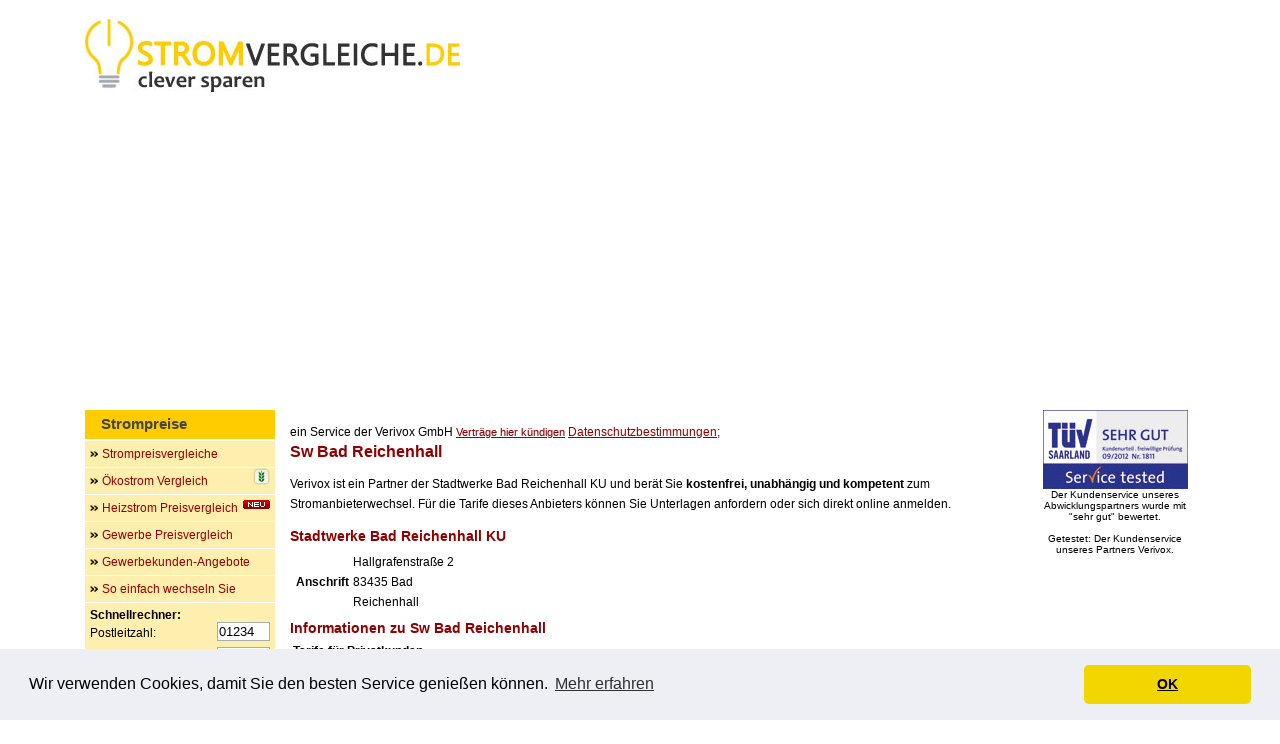

--- FILE ---
content_type: text/html; charset=UTF-8
request_url: https://www.stromvergleiche.de/strom/anbieter/index.php?phpurl=carriers.php%3Fvxcp_CarrierID=624&vxcp_TotalUsage=2800
body_size: 6558
content:
<!DOCTYPE html PUBLIC "-//W3C//DTD XHTML 1.0 Transitional//EN" "http://www.w3.org/TR/xhtml1/DTD/xhtml1-transitional.dtd">
<html xml:lang="de" xmlns="http://www.w3.org/1999/xhtml">
<head>

<script async src="https://www.googletagmanager.com/gtag/js?id=G-XKGZKZQKM3"></script>
<script>
  window.dataLayer = window.dataLayer || [];
  function gtag(){dataLayer.push(arguments);}
  gtag('js', new Date());

  gtag('config', 'G-XKGZKZQKM3');
</script>

<link rel="shortcut icon" href="https://www.stromvergleiche.de/favicon.ico" />
<meta name="google-site-verification" content="uA3HVjIeLqYQXA_uDqloAakmGcHshrrnRaMRGV-wcIM" />
<meta name="msvalidate.01" content="2FD4FE244673FF198B81924DB4D336B5" />
<meta http-equiv="Content-Type" content="text/html; charset=utf-8" />
<meta http-equiv="content-language" content="de" />
<meta http-equiv="expires" content="3600" />
<meta http-equiv="pragma" content="no-cache" />
<meta name="author" content="(c) 2008-2026 by Cheabit Media GmbH" />
<meta name="copyright" content="(c) 2008-2026 by Cheabit Media GmbH" />
<meta name="revisit-after" content="15 days" />
<meta name="robots" content="index,follow" />
<meta name="MSSmartTagsPreventParsing" content="true" />
<meta name="keywords" content="" />
<meta name="description" content="" />
<title></title>
<link href="/css/styles.css" media="all" rel="stylesheet" type="text/css" />


<!-- Begin Cookie Consent plugin by Silktide - http://silktide.com/cookieconsent -->
<link rel="stylesheet" type="text/css" href="//cdnjs.cloudflare.com/ajax/libs/cookieconsent2/3.0.3/cookieconsent.min.css" />
<script src="//cdnjs.cloudflare.com/ajax/libs/cookieconsent2/3.0.3/cookieconsent.min.js"></script>
<script>
window.addEventListener("load", function(){
window.cookieconsent.initialise({
  "palette": {
    "popup": {
      "background": "#edeff5",
      "text": "#000000"
    },
    "button": {
      "background": "#f1d600",
      "text": "#000000"
    }
  },
  "theme": "classic",
  "content": {
    "message": "Wir verwenden Cookies, damit Sie den besten Service genießen können.",
    "dismiss": "OK",
    "link": "Mehr erfahren",
    "href": "/datenschutz/"
  }
})});
</script>
<!-- End Cookie Consent plugin -->

<script async src="https://pagead2.googlesyndication.com/pagead/js/adsbygoogle.js?client=ca-pub-4619823911739922"
     crossorigin="anonymous"></script>

<script async custom-element="amp-ad" src="https://cdn.ampproject.org/v0/amp-ad-0.1.js"></script>

</head>
<body>

<div id="page">
	<div id="header">
		<span id="logo" style="padding-top: 9px; float: left;"><a href="/"><img alt="stromvergleiche.de Logo" border="0" src="/images/stromvergleiche-logo.jpg" width="375" height="73" /></a></span>
		<span style="float: right;">
<script type='text/javascript'><!--//<![CDATA[
   var m3_u = (location.protocol=='https:'?'https://ads.cheabit.com/www/delivery/ajs.php':'http://ads.cheabit.com/www/delivery/ajs.php');
   var m3_r = Math.floor(Math.random()*99999999999);
   if (!document.MAX_used) document.MAX_used = ',';
   document.write ("<scr"+"ipt type='text/javascript' src='"+m3_u);
   document.write ("?zoneid=72");
   document.write ('&amp;cb=' + m3_r);
   if (document.MAX_used != ',') document.write ("&amp;exclude=" + document.MAX_used);
   document.write (document.charset ? '&amp;charset='+document.charset : (document.characterSet ? '&amp;charset='+document.characterSet : ''));
   document.write ("&amp;loc=" + escape(window.location));
   if (document.referrer) document.write ("&amp;referer=" + escape(document.referrer));
   if (document.context) document.write ("&context=" + escape(document.context));
   if (document.mmm_fo) document.write ("&amp;mmm_fo=1");
   document.write ("'><\/scr"+"ipt>");
//]]>--></script><noscript><a href='https://ads.cheabit.com/www/delivery/ck.php?n=a439ec42&amp;cb=1122473552' target='_blank'><img src='https://ads.cheabit.com/www/delivery/avw.php?zoneid=72&amp;cb=1122473552&amp;n=a439ec42' border='0' alt='' /></a></noscript>


<amp-ad width="100vw" height="320"
     type="adsense"
     data-ad-client="ca-pub-4619823911739922"
     data-ad-slot="5942005432"
     data-auto-format="rspv"
     data-full-width="">
  <div overflow=""></div>
</amp-ad></span>
		<span class="clear"></span>
	</div>
	<div id="outerwrapper">
		<div id="innerwrapper">
			<div id="content">
				<div class="verivox">


<p>

<div class="verivox">
<!-- vxcp_head_start -->
<link rel="stylesheet" href="//partner.vxcp.de/_style/vxcp_clear.css" type="text/css" media="all" />
<link rel="stylesheet" href="//partner.vxcp.de/_style/vxcp_basic.css?c1=444444&amp;c2=FFCC00&amp;c3=FFEFAE&amp;c4=FFF7D5" type="text/css" media="all" />
<link rel="stylesheet" href="//partner.vxcp.de/_style/vxcp_styling.css?c1=444444&amp;c2=FFCC00&amp;c3=FFEFAE&amp;c4=FFF7D5" type="text/css" media="all" />


        <!--
        ######## VXCP INSTALLATION ########
        ######## VXCP INSTALLATION ########
        ######## VXCP INSTALLATION ########
        -->
        
        
        <script type="text/javascript">
            VXCP_DOMAIN_ROOT = '//partner.vxcp.de/';
        </script>
        
        <script type="text/javascript" src="//partner.vxcp.de/_js/vxcp_jQuery.js.php?scope=true"></script>
        <script type="text/javascript" src="//partner.vxcp.de/_js/vxcp_Common.js"></script>
        
        <script type="text/javascript">
            if(top !== self){
                vxcp_jQuery.getScript('//partner.vxcp.de/_js/helper/vxcp_optimizeIframeSize_send.js', function(data, textStatus, jqxhr) { });
            } 
        </script> 
        

        <!--
        ######## VXCP INSTALLATION END ########
        -->
        
<!-- vxcp_head_end -->

<!-- vxcp_content_start -->
<div class="vxcp">

        <script type="application/javascript" src="https://js.vxcdn.com/usercentrics-sdk/bundle.js" id="8feFp-gx"></script>


    <div class="vxcp_data-protection-info">
        <span style="margin-right: auto; flex-grow: 1;">ein Service der Verivox GmbH</span>

        <span style="margin-left: auto;">
    <a href="https://www.verivox.de/kuendigungsschreiben/anbieter/?tunnel-partner=159&tunnel-sub-partner=1"
    style="text-shadow: 0 0 #ccc; font-size:11px; font-weight:normal; text-decoration: underline !important;"
    rel="nofollow"
    target="_blank">Vertr&auml;ge&nbsp;hier&nbsp;k&uuml;ndigen</a>
</span>

        <span style="margin-left: auto;">
            <a onclick="if(window.open(this.href+'?popup=1','','width=720,height=800,scrollbars=yes,toolbar=yes,menubar=yes,location=yes,resizable=yes')){return false;}"
               href="https://www.verivox.de/company/datenschutz/?tunnel-partner=159&tunnel-sub-partner=1"
               target="_blank"
               rel="nofollow">
                Datenschutzbestimmungen;
            </a>
        </span>
    </div>
<script type="text/javascript" src="//partner.vxcp.de/_js/content/energy/vxcp_Energy2.js"></script><div>
    <h1>Sw Bad Reichenhall</h1>

    <p>
Verivox ist ein Partner der Stadtwerke Bad Reichenhall KU und berät Sie <b>kostenfrei, unabhängig und kompetent</b> zum Stromanbieterwechsel. Für die Tarife dieses Anbieters können Sie Unterlagen anfordern oder sich direkt online anmelden.
</p>


<h2>Stadtwerke Bad Reichenhall KU</h2>

<table>
    <col width="60%" />
    <tr>
        <td>
            <table style="width: auto;">
                <tbody>
                    <tr>
    <th>Anschrift</th>
    <td>
        <span>Hallgrafenstraße 2</span><br />
        <span>83435</span> <span>Bad Reichenhall</span>
    </td>
</tr>


                </tbody>
            </table>
        </td>
        <td class="vxcp_small">
            
        </td>
    </tr>
</table>

<div class="vxcp_both"></div>



<script type="text/javascript">
    (function($) {
        $(document).ready(function(){
            $("#vxcp_power-carrier-info_navi td").on("click", function() {
                var current_name = $(this).attr("id");
                $(".vxcp_power-carrier-info_navi-item-content").addClass("vxcp_none");
                $("."+current_name).removeClass("vxcp_none");
                $("#vxcp_power-carrier-info_navi td").css("font-weight", "").removeClass("vxcp_color4");
                $(this).css("font-weight", "700").addClass("vxcp_color4");
                return false;
            });
        });
    })(vxcp_jQuery);
</script>

<h2>Informationen zu Sw Bad Reichenhall</h2>

<div class="vxcp_box-xl">
    <table id="vxcp_power-carrier-info_navi" class="vxcp_table-navi">
        <col width="50%" />
        <tbody>
            <tr>
                <td id="vxcp_power-carrier-info_navi-item-01" class="vxcp_color4" style="font-weight: 700;">Tarife für Privatkunden</td>
                <td id="vxcp_power-carrier-info_navi-item-03" class="vxcp_none"></td>
            </tr>
            <tr>
                <td id="vxcp_power-carrier-info_navi-item-02">Tarife für Geschäftskunden</td>
            </tr>
        </tbody>
    </table>
    <div class="vxcp_both"></div>
</div>



    <div class="vxcp_power-carrier-info_navi-item-01 vxcp_power-carrier-info_navi-item-content">

<table class="vxcp_table-pad vxcp_th-vcenter vxcp_th-color3 vxcp_th-bgcolor3 vxcp_td-vcenter vxcp_nomar">
    <col width="*" />
<col width="240" />
<col width="120" />
    <thead>
    <tr>
        <th>Stromtarife für Privatkunden</th>
        <th>
            <form action="/strom/anbieter/index.php?phpurl=carriers.php" method="post">
                <input type="text" name="vxcp_PostCode" value="" placeholder="PLZ" size="5" maxlength="5" class="vxcp_input-text" style="width: 50px;" />
                <input type="hidden" name="vxcp_TotalUsage" value="4000" />
                <input type="hidden" name="vxcp_CarrierID" value="624" />
                <input type="hidden" name="phpurl" value="carriers.php" />
                <input type="hidden" name="productType" value="electricity" />
                <span id="energy_location_container" class="vxcp_none">
                    <select name="vxcp_LocationID" style="width: 115px;"></select>
                </span>
                <input type="submit" value="ok" class="vxcp_button-mini" />
            </form>
        </th>
        <th class="vxcp_center">Tarifwechsel</th>                                                                  
    </tr>
</thead>
        <tbody>        <tr class="vxcp_bgcolor1">
    <td>
        
        <a href="/strom/anbieter/index.php?phpurl=tarrifs.php?vxcp_TariffID=939392&amp;vxcp_TotalUsage=4000" class="vxcp_block vxcp_color0 vxcp_arrow"><span>Grundversorgung</span></a>
    </td>
    <td>
        Bitte oben PLZ eingeben.
    </td>
    <td class="vxcp_center">
        
    </td>
</tr>
        <tr class="vxcp_bgcolor2">
    <td>
        
        <a href="/strom/anbieter/index.php?phpurl=tarrifs.php?vxcp_TariffID=939394&amp;vxcp_TotalUsage=4000" class="vxcp_block vxcp_color0 vxcp_arrow"><span>Grundversorgung mit Schwachlast</span></a>
    </td>
    <td>
        Bitte oben PLZ eingeben.
    </td>
    <td class="vxcp_center">
        
    </td>
</tr>
        <tr class="vxcp_bgcolor1">
    <td>
        <div class="vxcp_tooltip vxcp_float-right vxcp_nobg"><img src="//partner.vxcp.de/_images/icons/eco.png" alt="Ökostrom" /><div class="vxcp_tooltip-content"><b class="vxcp_tooltip-head">Ökostrom</b>Bei diesem Tarif beziehen Sie Strom aus regenerativen Energiequellen oder hocheffizienten Kraft-Wärme-Kopplung-Anlagen.</div></div>
        <a href="/strom/anbieter/index.php?phpurl=tarrifs.php?vxcp_TariffID=960650&amp;vxcp_TotalUsage=4000" class="vxcp_block vxcp_color0 vxcp_arrow"><span>Mein SaalachStrom Öko</span></a>
    </td>
    <td>
        Bitte oben PLZ eingeben.
    </td>
    <td class="vxcp_center">
        
    </td>
</tr>
        <tr class="vxcp_bgcolor2">
    <td>
        <div class="vxcp_tooltip vxcp_float-right vxcp_nobg"><img src="//partner.vxcp.de/_images/icons/eco.png" alt="Ökostrom" /><div class="vxcp_tooltip-content"><b class="vxcp_tooltip-head">Ökostrom</b>Bei diesem Tarif beziehen Sie Strom aus regenerativen Energiequellen oder hocheffizienten Kraft-Wärme-Kopplung-Anlagen.</div></div>
        <a href="/strom/anbieter/index.php?phpurl=tarrifs.php?vxcp_TariffID=960651&amp;vxcp_TotalUsage=4000" class="vxcp_block vxcp_color0 vxcp_arrow"><span>Mein SaalachStrom Öko Doppeltarifzähler</span></a>
    </td>
    <td>
        Bitte oben PLZ eingeben.
    </td>
    <td class="vxcp_center">
        
    </td>
</tr>
    </tbody>
</table>

<div class="vxcp_box-xl vxcp_bgcolor2">
    <div class="vxcp_tooltip vxcp_nobg"><img src="//partner.vxcp.de/_images/icons/home-region.png" alt="Grundversorger" class="vxcp_vcenter" /> Grundversorger<div class="vxcp_tooltip-content"><b class="vxcp_tooltip-head">Grundversorger</b>Dieser Anbieter ist in dieser Postleitzahl Grundversorger.</div></div><br />
    <div class="vxcp_tooltip vxcp_nobg"><img src="//partner.vxcp.de/_images/icons/eco.png" alt="Ökostrom" class="vxcp_vcenter" /> Ökostrom<div class="vxcp_tooltip-content"><b class="vxcp_tooltip-head">Ökostrom</b>Bei diesem Tarif beziehen Sie Strom aus regenerativen Energiequellen oder hocheffizienten Kraft-Wärme-Kopplung-Anlagen.</div></div>
</div>

</div>

    <div class="vxcp_power-carrier-info_navi-item-02 vxcp_power-carrier-info_navi-item-content vxcp_none">

<table class="vxcp_table-pad vxcp_th-vcenter vxcp_th-color3 vxcp_th-bgcolor3 vxcp_td-vcenter vxcp_nomar">
    <col width="*" />
<col width="240" />
<col width="120" />
    <thead>
    <tr>
        <th>Stromtarife für Geschäftskunden</th>
        <th>
            <form action="/strom/anbieter/index.php?phpurl=carriers.php" method="post">
                <input type="text" name="vxcp_PostCode" value="" placeholder="PLZ" size="5" maxlength="5" class="vxcp_input-text" style="width: 50px;" />
                <input type="hidden" name="vxcp_TotalUsage" value="4000" />
                <input type="hidden" name="vxcp_CarrierID" value="624" />
                <input type="hidden" name="phpurl" value="carriers.php" />
                <input type="hidden" name="productType" value="electricity" />
                <span id="energy_location_container" class="vxcp_none">
                    <select name="vxcp_LocationID" style="width: 115px;"></select>
                </span>
                <input type="submit" value="ok" class="vxcp_button-mini" />
            </form>
        </th>
        <th class="vxcp_center">Tarifwechsel</th>                                                                  
    </tr>
</thead>
        <tbody>        <tr class="vxcp_bgcolor1">
    <td>
        
        <a href="/strom/anbieter/index.php?phpurl=tarrifs.php?vxcp_TariffID=939393&amp;vxcp_TotalUsage=4000" class="vxcp_block vxcp_color0 vxcp_arrow"><span>Grundversorgung</span></a>
    </td>
    <td>
        Bitte oben PLZ eingeben.
    </td>
    <td class="vxcp_center">
        
    </td>
</tr>
        <tr class="vxcp_bgcolor2">
    <td>
        
        <a href="/strom/anbieter/index.php?phpurl=tarrifs.php?vxcp_TariffID=939395&amp;vxcp_TotalUsage=4000" class="vxcp_block vxcp_color0 vxcp_arrow"><span>Grundversorgung mit Schwachlast</span></a>
    </td>
    <td>
        Bitte oben PLZ eingeben.
    </td>
    <td class="vxcp_center">
        
    </td>
</tr>
    </tbody>
</table>

<div class="vxcp_box-xl vxcp_bgcolor2">
    <div class="vxcp_tooltip vxcp_nobg"><img src="//partner.vxcp.de/_images/icons/home-region.png" alt="Grundversorger" class="vxcp_vcenter" /> Grundversorger<div class="vxcp_tooltip-content"><b class="vxcp_tooltip-head">Grundversorger</b>Dieser Anbieter ist in dieser Postleitzahl Grundversorger.</div></div><br />
    <div class="vxcp_tooltip vxcp_nobg"><img src="//partner.vxcp.de/_images/icons/eco.png" alt="Ökostrom" class="vxcp_vcenter" /> Ökostrom<div class="vxcp_tooltip-content"><b class="vxcp_tooltip-head">Ökostrom</b>Bei diesem Tarif beziehen Sie Strom aus regenerativen Energiequellen oder hocheffizienten Kraft-Wärme-Kopplung-Anlagen.</div></div>
</div>

</div>

    

    
</div><div class="vxcp_both"></div><div class="vxcp_verivox-service"><img src="//partner.vxcp.de/_images/verivox-service.png" alt="Verivox Logo" />&copy; 2026 Verivox GmbH - Alle Rechte vorbehalten. Verivox verwendet größtmögliche Sorgfalt auf Aktualität, Vollständigkeit und Richtigkeit der dargestellten Informationen, kann aber keine Gewähr für diese oder die Leistungsfähigkeit der dargestellten Anbieter übernehmen. Bitte beachten Sie die <a onclick="if(window.open(this.href+'?popup=1','','width=720,height=800,scrollbars=yes,toolbar=yes,menubar=yes,location=yes,resizable=yes'))return false;" href="https://www.verivox.de/company/agb/" target="_blank" style="text-decoration: underline !important;" rel="nofollow">AGB</a> und <a onclick="if(window.open(this.href+'?popup=1','','width=720,height=800,scrollbars=yes,toolbar=yes,menubar=yes,location=yes,resizable=yes'))return false;" href="https://www.verivox.de/company/datenschutz/" target="_blank" style="text-decoration: underline !important;" rel="nofollow">Datenschutzbestimmungen</a> von Verivox. <a style="display: inline-block; padding: 4px 0; text-shadow: 0px 0px #ccc; font-size:11px; font-weight:normal; text-decoration: underline !important;" href="#uc-central-modal-show" class="">Cookies</a>    <span>
    <a  style="display: inline-block; padding: 4px 1em; text-shadow: 0px 0px #ccc; font-size:11px; font-weight:normal; text-decoration: underline !important;"
        href="https://www.verivox.de/kuendigungsschreiben/anbieter/?tunnel-partner=159&tunnel-sub-partner=1"
        target="_blank">Vertr&auml;ge&nbsp;hier&nbsp;k&uuml;ndigen</a>
    </span></div>
</div><!-- vxcp_content_end -->
</div>				</div>

	

			</div>
			<div id="navigation">    <div class="navbox">
      <h4 class="navheader">Strompreise</h4>
		<a href="/strom/preisvergleich/" class="navzeile">Strompreisvergleiche</a>
		<a href="/strom/preisvergleich/oeko/" class="navzeile">&Ouml;kostrom Vergleich <div class="right" style="padding-right: 5px;"><img src="/images/eco.png" border="0" width="17" height="17" align="top" alt="&Ouml;kostrom"/></div></a>
		<a href="/strom/preisvergleich/heizstrom/" class="navzeile">Heizstrom Preisvergleich <div class="right" style="padding-right: 5px; padding-top: 4px;"><img src="/images/neu.png" border="0" width="27" height="10" align="top" alt="&Ouml;kostrom"/></div></a>
		<a href="/strom/preisvergleich/gewerbekunden/" class="navzeile">Gewerbe Preisvergleich</a>
		<a href="/strom/gewerbekunden/" class="navzeile">Gewerbekunden-Angebote</a>
		<a href="/strom/anbieterwechsel/" class="navzeile">So einfach wechseln Sie</a>

      <div class="navboxcontent vxcp">
      	<b>Schnellrechner:</b>
      	<br />
      	     	<form action="/strom/preisvergleich/" method="post" id="calc" name="calc" onsubmit="return check()">
            	<input id="vxcp_CustomersConsidered" name="vxcp_CustomersConsidered" value="1" type="hidden">
            	<input id="vxcp_MaxTariffsPerProvider" name="vxcp_MaxTariffsPerProvider" value="1" type="hidden">
	        <input id="vxcp_BonusIncludedInTotalCosts" name="vxcp_BonusIncludedInTotalCosts" value="true" type="hidden">
        	<input id="vxcp_SignupAvailableOnly" name="vxcp_SignupAvailableOnly" value="true" type="hidden">

		<div class="left navboxcontentvorne">Postleitzahl:</div>
		<div class="right"><input class="text" name="vxcp_PostCode" value="01234" type="text" size="5" /></div>
		<div class="ab05 clear"></div>

		<div class="left navboxcontentvorne">Verbrauch in kWh:</div>
		<div class="right"><input class="text" name="vxcp_TotalUsage" value="2000" type="text" size="5" /></div>
		<div class="clear"></div>

		<div class="ab10"></div>

		<div class="centertext">

		<div class="vxcp"><input type="submit" id="submit" value="Stromtarife anzeigen" class="vxcp_button" style="margin-left: 15px;" /></div>
		</div>
		<div class="ab05" style="padding-bottom: 10px;"></div>
		Ein Service von Verivox (<a href="https://www.verivox.de/company/agb/" target="_blank">AGB</a> &amp;<br />
		<a href="https://www.verivox.de/company/datenschutz/" target="_blank">Datenschutzbestimmungen</a>).
		<div class="ab05"></div>
      	</form>
      </div>
    </div>


    <div class="ab10"></div>


    <div class="navbox">
      <h4>Stromanbieter</h4>
		<a href="/strom/anbieter/" class="navzeile">Stromanbieter</a>
		<a href="/strom/anbieter/index.php?phpurl=carriers.php?vxcp_SearchString=Stadtwerke&vxcp_SearchType=All" class="navzeile">Stadtwerke</a>
		<a href="/strom/anbieter/grossstaedte/" class="navzeile">Stromanbieter in Gro&szlig;st&auml;dten</a>
    </div>


    <div class="ab10"></div>


    <div class="navbox">



<div style="text-align: center !important; height: 70px;">
<script type='text/javascript'><!--//<![CDATA[
   var m3_u = (location.protocol=='https:'?'https://ads.cheabit.com/www/delivery/ajs.php':'http://ads.cheabit.com/www/delivery/ajs.php');
   var m3_r = Math.floor(Math.random()*99999999999);
   if (!document.MAX_used) document.MAX_used = ',';
   document.write ("<scr"+"ipt type='text/javascript' src='"+m3_u);
   document.write ("?zoneid=90");
   document.write ('&amp;cb=' + m3_r);
   if (document.MAX_used != ',') document.write ("&amp;exclude=" + document.MAX_used);
   document.write (document.charset ? '&amp;charset='+document.charset : (document.characterSet ? '&amp;charset='+document.characterSet : ''));
   document.write ("&amp;loc=" + escape(window.location));
   if (document.referrer) document.write ("&amp;referer=" + escape(document.referrer));
   if (document.context) document.write ("&context=" + escape(document.context));
   if (document.mmm_fo) document.write ("&amp;mmm_fo=1");
   document.write ("'><\/scr"+"ipt>");
//]]>--></script><noscript><a href='https://ads.cheabit.com/www/delivery/ck.php?n=aaf7c206&amp;cb=864815933' target='_blank'><img src='https://ads.cheabit.com/www/delivery/avw.php?zoneid=90&amp;cb=864815933&amp;n=aaf7c206' border='0' alt='' /></a></noscript>


<amp-ad
     layout="fixed"
     width="190"
     height="250"
     type="adsense"
     data-ad-client="ca-pub-4619823911739922"
     data-ad-slot="2002760427">
</amp-ad></div>


    </div>


    <p></p>

    <div class="navbox">
      <h4>Suche</h4>
      <div class="navboxcontent">
		<form action="/suche/" id="cse-search-box">
		  <div class="vxcp">
			<input type="hidden" name="cx" value="003410454506506687008:kc2b5xzewl8" />
			<input type="hidden" name="cof" value="FORID:11" />
			<input type="hidden" name="ie" value="UTF-8" />
			<input type="text" name="q" size="8" value="" />
			<input type="submit" name="sa" value="Suchen" class="vxcp_button" style="margin-left: 5px;" />
		  </div>
		</form>
      </div>
    </div>


    <div class="ab10"></div>


    <div class="navbox">
      <h4>Strom-News &amp; Service</h4>
		<a href="/strom/news/" class="navzeile">Strom-News</a>
		<a href="/strom/faq/" class="navzeile">Fragen &amp; Antworten (FAQ)</a>
		<a href="/strom/anbieterwechsel/" class="navzeile">Stromabieterwechsel</a>
		<a href="/datenschutz/" class="navzeile">Datenschutz</a>
		<a href="/impressum/" class="navzeile">Impressum &amp; Kontakt</a>
    </div>


    <div class="ab10"></div>


    <div class="navbox">
      <h4>Surftipps</h4>
		<a href="https://www.gasvergleiche.eu/?id=stromvergleiche" target="_blank" class="navzeile">Gas-Vergleiche</a>
		<a href="https://www.kfz-billiger-versichern.de/?id=stromvergleiche" target="_blank" class="navzeile">KFZ-Versicherung-Vergleich</a>
		<a href="https://www.booklastminute.de/?id=stromvergleiche" target="_blank" class="navzeile">Reisen Lastminute buchen</a>
		<a href="https://www.cheabit.com/?id=stromvergleiche" target="_blank" class="navzeile">Cheabit Media</a>
    </div>
</div>
		</div>
		<div id="sidebar">
		<div id="label2" class="label"><a href="http://www.test.de/themen/umwelt-energie/test/-Stromtarifrechner-im-Internet/1707891/1707891/1707401/" target="_blank"><img src="/images/label1.gif" width="145" height="72" border="0" /></a><br /><small>Stiftung Warentest:<br />Der einzige Stromrechner mit &quot;sehr gut&quot; im Test (Note 1,1).<br /><br />Getestet: Der <a href="/strom/rechner/" style="text-decoration: underline; font-size: 9px;">Rechner</a> von Verivox; identisch mit dem stromvergleiche.de-Rechner.</small></div>
<div id="label1" class="label"><img src="/images/label2.jpg" width="145" height="79" border="0" /></a><br /><small>


Der Kundenservice unseres Abwicklungspartners wurde mit &quot;sehr gut&quot; bewertet.<br /><br />Getestet: Der Kundenservice unseres Partners Verivox.</small></div>
<script type="text/javascript">
var zahl = 1;
function rlayers() {
    for (var i = 1; i <= 2; i++) {
        var div = document.getElementById('label' + i); div.style.display  = 'none';
    }
    var div = document.getElementById('label' + zahl); div.style.display = 'block';
    zahl ++;
    if (zahl>1) {zahl=1;}
    window.setTimeout("rlayers()", 5000);
}
rlayers();
</script>
<script type='text/javascript'><!--//<![CDATA[
   var m3_u = (location.protocol=='https:'?'https://ads.cheabit.com/www/delivery/ajs.php':'http://ads.cheabit.com/www/delivery/ajs.php');
   var m3_r = Math.floor(Math.random()*99999999999);
   if (!document.MAX_used) document.MAX_used = ',';
   document.write ("<scr"+"ipt type='text/javascript' src='"+m3_u);
   document.write ("?zoneid=73&amp;block=1");
   document.write ('&amp;cb=' + m3_r);
   if (document.MAX_used != ',') document.write ("&amp;exclude=" + document.MAX_used);
   document.write (document.charset ? '&amp;charset='+document.charset : (document.characterSet ? '&amp;charset='+document.characterSet : ''));
   document.write ("&amp;loc=" + escape(window.location));
   if (document.referrer) document.write ("&amp;referer=" + escape(document.referrer));
   if (document.context) document.write ("&context=" + escape(document.context));
   if (document.mmm_fo) document.write ("&amp;mmm_fo=1");
   document.write ("'><\/scr"+"ipt>");
//]]>--></script><noscript><a href='https://ads.cheabit.com/www/delivery/ck.php?n=aba52d44&amp;cb=1646263139' target='_blank'><img src='https://ads.cheabit.com/www/delivery/avw.php?zoneid=73&amp;cb=1646263139&amp;n=aba52d44' border='0' alt='' /></a></noscript>
</div>
	</div>



	<div class="ab20"></div>
<div id="footer">
&copy; 2008-2026 stromvergleiche.de ist ein Service der <a href="https://www.cheabit.com/" target="_blank">Cheabit Media GmbH</a> <b>&middot;</b> <a href="/datenschutz/">Datenschutz</a> <b>&middot;</b> <a href="/impressum/">Impressum</a>
</div>

<div class="centertext footernetwork ab10">
Cheabit Media Netzwerk:
<a href="https://www.gasvergleiche.eu/?id=stromvergleiche" target="_blank">Gas-Preisvergleich</a> &middot;
<a href="https://www.booklastminute.de/?id=stromvergleiche" target="_blank">Reise-Schn&auml;ppchen</a> &middot;
<a href="https://www.kfz-billiger-versichern.de/?id=stromvergleiche" target="_blank">KFZ-Versicherung Preisvergleich</a>
</div>


</div>
</div>

<script>
  (function(i,s,o,g,r,a,m){i['GoogleAnalyticsObject']=r;i[r]=i[r]||function(){
  (i[r].q=i[r].q||[]).push(arguments)},i[r].l=1*new Date();a=s.createElement(o),
  m=s.getElementsByTagName(o)[0];a.async=1;a.src=g;m.parentNode.insertBefore(a,m)
  })(window,document,'script','//www.google-analytics.com/analytics.js','ga');

  ga('create', 'UA-59498-8', 'stromvergleiche.de');
  ga('send', 'pageview');

</script>

</body>
</html>


--- FILE ---
content_type: text/html; charset=utf-8
request_url: https://www.google.com/recaptcha/api2/aframe
body_size: 268
content:
<!DOCTYPE HTML><html><head><meta http-equiv="content-type" content="text/html; charset=UTF-8"></head><body><script nonce="GZwIQhN-b_aKeJQoLVST5Q">/** Anti-fraud and anti-abuse applications only. See google.com/recaptcha */ try{var clients={'sodar':'https://pagead2.googlesyndication.com/pagead/sodar?'};window.addEventListener("message",function(a){try{if(a.source===window.parent){var b=JSON.parse(a.data);var c=clients[b['id']];if(c){var d=document.createElement('img');d.src=c+b['params']+'&rc='+(localStorage.getItem("rc::a")?sessionStorage.getItem("rc::b"):"");window.document.body.appendChild(d);sessionStorage.setItem("rc::e",parseInt(sessionStorage.getItem("rc::e")||0)+1);localStorage.setItem("rc::h",'1768961913629');}}}catch(b){}});window.parent.postMessage("_grecaptcha_ready", "*");}catch(b){}</script></body></html>